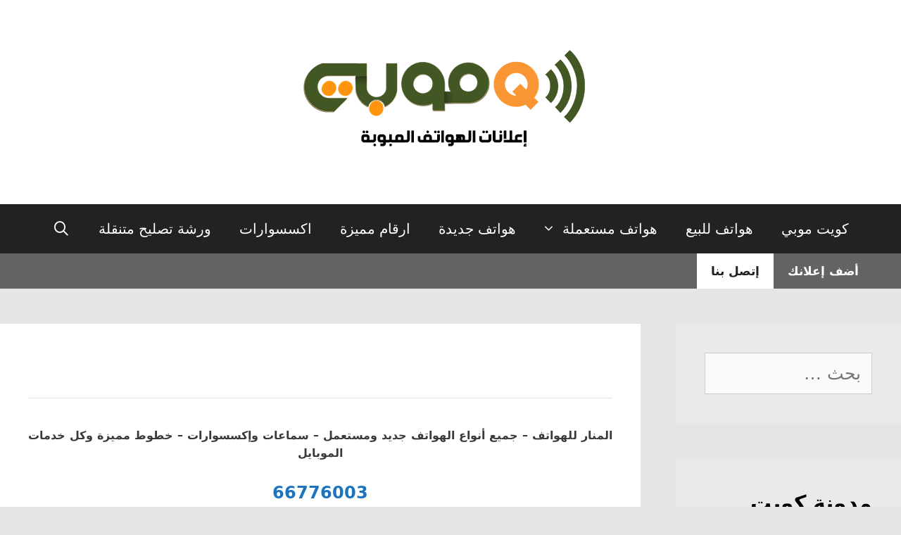

--- FILE ---
content_type: text/html; charset=UTF-8
request_url: https://q8mobi.com/ads/%D8%A5%D8%AA%D8%B5%D9%84-%D8%A8%D9%86%D8%A7/
body_size: 19690
content:
<!DOCTYPE html>
<html dir="rtl" lang="ar">
<head>
	<meta charset="UTF-8">
	<title>إتصل بنا &#8211; كويت موبي</title>
<meta name='robots' content='max-image-preview:large' />
	<style>img:is([sizes="auto" i], [sizes^="auto," i]) { contain-intrinsic-size: 3000px 1500px }</style>
	<meta name="viewport" content="width=device-width, initial-scale=1"><link rel='dns-prefetch' href='//stats.wp.com' />
<link rel='dns-prefetch' href='//jetpack.wordpress.com' />
<link rel='dns-prefetch' href='//s0.wp.com' />
<link rel='dns-prefetch' href='//public-api.wordpress.com' />
<link rel='dns-prefetch' href='//0.gravatar.com' />
<link rel='dns-prefetch' href='//1.gravatar.com' />
<link rel='dns-prefetch' href='//2.gravatar.com' />
<link rel='dns-prefetch' href='//www.googletagmanager.com' />
<link rel='preconnect' href='//i0.wp.com' />
<link rel='preconnect' href='//c0.wp.com' />
<link rel="alternate" type="application/rss+xml" title="كويت موبي &laquo; الخلاصة" href="https://q8mobi.com/ads/feed/" />
<link rel="alternate" type="application/rss+xml" title="كويت موبي &laquo; خلاصة التعليقات" href="https://q8mobi.com/ads/comments/feed/" />
<script>
window._wpemojiSettings = {"baseUrl":"https:\/\/s.w.org\/images\/core\/emoji\/16.0.1\/72x72\/","ext":".png","svgUrl":"https:\/\/s.w.org\/images\/core\/emoji\/16.0.1\/svg\/","svgExt":".svg","source":{"concatemoji":"https:\/\/q8mobi.com\/ads\/wp-includes\/js\/wp-emoji-release.min.js?ver=6.8.3"}};
/*! This file is auto-generated */
!function(s,n){var o,i,e;function c(e){try{var t={supportTests:e,timestamp:(new Date).valueOf()};sessionStorage.setItem(o,JSON.stringify(t))}catch(e){}}function p(e,t,n){e.clearRect(0,0,e.canvas.width,e.canvas.height),e.fillText(t,0,0);var t=new Uint32Array(e.getImageData(0,0,e.canvas.width,e.canvas.height).data),a=(e.clearRect(0,0,e.canvas.width,e.canvas.height),e.fillText(n,0,0),new Uint32Array(e.getImageData(0,0,e.canvas.width,e.canvas.height).data));return t.every(function(e,t){return e===a[t]})}function u(e,t){e.clearRect(0,0,e.canvas.width,e.canvas.height),e.fillText(t,0,0);for(var n=e.getImageData(16,16,1,1),a=0;a<n.data.length;a++)if(0!==n.data[a])return!1;return!0}function f(e,t,n,a){switch(t){case"flag":return n(e,"\ud83c\udff3\ufe0f\u200d\u26a7\ufe0f","\ud83c\udff3\ufe0f\u200b\u26a7\ufe0f")?!1:!n(e,"\ud83c\udde8\ud83c\uddf6","\ud83c\udde8\u200b\ud83c\uddf6")&&!n(e,"\ud83c\udff4\udb40\udc67\udb40\udc62\udb40\udc65\udb40\udc6e\udb40\udc67\udb40\udc7f","\ud83c\udff4\u200b\udb40\udc67\u200b\udb40\udc62\u200b\udb40\udc65\u200b\udb40\udc6e\u200b\udb40\udc67\u200b\udb40\udc7f");case"emoji":return!a(e,"\ud83e\udedf")}return!1}function g(e,t,n,a){var r="undefined"!=typeof WorkerGlobalScope&&self instanceof WorkerGlobalScope?new OffscreenCanvas(300,150):s.createElement("canvas"),o=r.getContext("2d",{willReadFrequently:!0}),i=(o.textBaseline="top",o.font="600 32px Arial",{});return e.forEach(function(e){i[e]=t(o,e,n,a)}),i}function t(e){var t=s.createElement("script");t.src=e,t.defer=!0,s.head.appendChild(t)}"undefined"!=typeof Promise&&(o="wpEmojiSettingsSupports",i=["flag","emoji"],n.supports={everything:!0,everythingExceptFlag:!0},e=new Promise(function(e){s.addEventListener("DOMContentLoaded",e,{once:!0})}),new Promise(function(t){var n=function(){try{var e=JSON.parse(sessionStorage.getItem(o));if("object"==typeof e&&"number"==typeof e.timestamp&&(new Date).valueOf()<e.timestamp+604800&&"object"==typeof e.supportTests)return e.supportTests}catch(e){}return null}();if(!n){if("undefined"!=typeof Worker&&"undefined"!=typeof OffscreenCanvas&&"undefined"!=typeof URL&&URL.createObjectURL&&"undefined"!=typeof Blob)try{var e="postMessage("+g.toString()+"("+[JSON.stringify(i),f.toString(),p.toString(),u.toString()].join(",")+"));",a=new Blob([e],{type:"text/javascript"}),r=new Worker(URL.createObjectURL(a),{name:"wpTestEmojiSupports"});return void(r.onmessage=function(e){c(n=e.data),r.terminate(),t(n)})}catch(e){}c(n=g(i,f,p,u))}t(n)}).then(function(e){for(var t in e)n.supports[t]=e[t],n.supports.everything=n.supports.everything&&n.supports[t],"flag"!==t&&(n.supports.everythingExceptFlag=n.supports.everythingExceptFlag&&n.supports[t]);n.supports.everythingExceptFlag=n.supports.everythingExceptFlag&&!n.supports.flag,n.DOMReady=!1,n.readyCallback=function(){n.DOMReady=!0}}).then(function(){return e}).then(function(){var e;n.supports.everything||(n.readyCallback(),(e=n.source||{}).concatemoji?t(e.concatemoji):e.wpemoji&&e.twemoji&&(t(e.twemoji),t(e.wpemoji)))}))}((window,document),window._wpemojiSettings);
</script>
<!-- q8mobi.com is managing ads with Advanced Ads 2.0.14 – https://wpadvancedads.com/ --><script id="q8mob-ready">
			window.advanced_ads_ready=function(e,a){a=a||"complete";var d=function(e){return"interactive"===a?"loading"!==e:"complete"===e};d(document.readyState)?e():document.addEventListener("readystatechange",(function(a){d(a.target.readyState)&&e()}),{once:"interactive"===a})},window.advanced_ads_ready_queue=window.advanced_ads_ready_queue||[];		</script>
		
<style id='wp-emoji-styles-inline-css'>

	img.wp-smiley, img.emoji {
		display: inline !important;
		border: none !important;
		box-shadow: none !important;
		height: 1em !important;
		width: 1em !important;
		margin: 0 0.07em !important;
		vertical-align: -0.1em !important;
		background: none !important;
		padding: 0 !important;
	}
</style>
<link rel='stylesheet' id='wp-block-library-rtl-css' href='https://c0.wp.com/c/6.8.3/wp-includes/css/dist/block-library/style-rtl.min.css' media='all' />
<style id='classic-theme-styles-inline-css'>
/*! This file is auto-generated */
.wp-block-button__link{color:#fff;background-color:#32373c;border-radius:9999px;box-shadow:none;text-decoration:none;padding:calc(.667em + 2px) calc(1.333em + 2px);font-size:1.125em}.wp-block-file__button{background:#32373c;color:#fff;text-decoration:none}
</style>
<link rel='stylesheet' id='mediaelement-css' href='https://c0.wp.com/c/6.8.3/wp-includes/js/mediaelement/mediaelementplayer-legacy.min.css' media='all' />
<link rel='stylesheet' id='wp-mediaelement-css' href='https://c0.wp.com/c/6.8.3/wp-includes/js/mediaelement/wp-mediaelement.min.css' media='all' />
<style id='jetpack-sharing-buttons-style-inline-css'>
.jetpack-sharing-buttons__services-list{display:flex;flex-direction:row;flex-wrap:wrap;gap:0;list-style-type:none;margin:5px;padding:0}.jetpack-sharing-buttons__services-list.has-small-icon-size{font-size:12px}.jetpack-sharing-buttons__services-list.has-normal-icon-size{font-size:16px}.jetpack-sharing-buttons__services-list.has-large-icon-size{font-size:24px}.jetpack-sharing-buttons__services-list.has-huge-icon-size{font-size:36px}@media print{.jetpack-sharing-buttons__services-list{display:none!important}}.editor-styles-wrapper .wp-block-jetpack-sharing-buttons{gap:0;padding-inline-start:0}ul.jetpack-sharing-buttons__services-list.has-background{padding:1.25em 2.375em}
</style>
<style id='global-styles-inline-css'>
:root{--wp--preset--aspect-ratio--square: 1;--wp--preset--aspect-ratio--4-3: 4/3;--wp--preset--aspect-ratio--3-4: 3/4;--wp--preset--aspect-ratio--3-2: 3/2;--wp--preset--aspect-ratio--2-3: 2/3;--wp--preset--aspect-ratio--16-9: 16/9;--wp--preset--aspect-ratio--9-16: 9/16;--wp--preset--color--black: #000000;--wp--preset--color--cyan-bluish-gray: #abb8c3;--wp--preset--color--white: #ffffff;--wp--preset--color--pale-pink: #f78da7;--wp--preset--color--vivid-red: #cf2e2e;--wp--preset--color--luminous-vivid-orange: #ff6900;--wp--preset--color--luminous-vivid-amber: #fcb900;--wp--preset--color--light-green-cyan: #7bdcb5;--wp--preset--color--vivid-green-cyan: #00d084;--wp--preset--color--pale-cyan-blue: #8ed1fc;--wp--preset--color--vivid-cyan-blue: #0693e3;--wp--preset--color--vivid-purple: #9b51e0;--wp--preset--color--contrast: var(--contrast);--wp--preset--color--contrast-2: var(--contrast-2);--wp--preset--color--contrast-3: var(--contrast-3);--wp--preset--color--base: var(--base);--wp--preset--color--base-2: var(--base-2);--wp--preset--color--base-3: var(--base-3);--wp--preset--color--accent: var(--accent);--wp--preset--gradient--vivid-cyan-blue-to-vivid-purple: linear-gradient(135deg,rgba(6,147,227,1) 0%,rgb(155,81,224) 100%);--wp--preset--gradient--light-green-cyan-to-vivid-green-cyan: linear-gradient(135deg,rgb(122,220,180) 0%,rgb(0,208,130) 100%);--wp--preset--gradient--luminous-vivid-amber-to-luminous-vivid-orange: linear-gradient(135deg,rgba(252,185,0,1) 0%,rgba(255,105,0,1) 100%);--wp--preset--gradient--luminous-vivid-orange-to-vivid-red: linear-gradient(135deg,rgba(255,105,0,1) 0%,rgb(207,46,46) 100%);--wp--preset--gradient--very-light-gray-to-cyan-bluish-gray: linear-gradient(135deg,rgb(238,238,238) 0%,rgb(169,184,195) 100%);--wp--preset--gradient--cool-to-warm-spectrum: linear-gradient(135deg,rgb(74,234,220) 0%,rgb(151,120,209) 20%,rgb(207,42,186) 40%,rgb(238,44,130) 60%,rgb(251,105,98) 80%,rgb(254,248,76) 100%);--wp--preset--gradient--blush-light-purple: linear-gradient(135deg,rgb(255,206,236) 0%,rgb(152,150,240) 100%);--wp--preset--gradient--blush-bordeaux: linear-gradient(135deg,rgb(254,205,165) 0%,rgb(254,45,45) 50%,rgb(107,0,62) 100%);--wp--preset--gradient--luminous-dusk: linear-gradient(135deg,rgb(255,203,112) 0%,rgb(199,81,192) 50%,rgb(65,88,208) 100%);--wp--preset--gradient--pale-ocean: linear-gradient(135deg,rgb(255,245,203) 0%,rgb(182,227,212) 50%,rgb(51,167,181) 100%);--wp--preset--gradient--electric-grass: linear-gradient(135deg,rgb(202,248,128) 0%,rgb(113,206,126) 100%);--wp--preset--gradient--midnight: linear-gradient(135deg,rgb(2,3,129) 0%,rgb(40,116,252) 100%);--wp--preset--font-size--small: 13px;--wp--preset--font-size--medium: 20px;--wp--preset--font-size--large: 36px;--wp--preset--font-size--x-large: 42px;--wp--preset--spacing--20: 0.44rem;--wp--preset--spacing--30: 0.67rem;--wp--preset--spacing--40: 1rem;--wp--preset--spacing--50: 1.5rem;--wp--preset--spacing--60: 2.25rem;--wp--preset--spacing--70: 3.38rem;--wp--preset--spacing--80: 5.06rem;--wp--preset--shadow--natural: 6px 6px 9px rgba(0, 0, 0, 0.2);--wp--preset--shadow--deep: 12px 12px 50px rgba(0, 0, 0, 0.4);--wp--preset--shadow--sharp: 6px 6px 0px rgba(0, 0, 0, 0.2);--wp--preset--shadow--outlined: 6px 6px 0px -3px rgba(255, 255, 255, 1), 6px 6px rgba(0, 0, 0, 1);--wp--preset--shadow--crisp: 6px 6px 0px rgba(0, 0, 0, 1);}:where(.is-layout-flex){gap: 0.5em;}:where(.is-layout-grid){gap: 0.5em;}body .is-layout-flex{display: flex;}.is-layout-flex{flex-wrap: wrap;align-items: center;}.is-layout-flex > :is(*, div){margin: 0;}body .is-layout-grid{display: grid;}.is-layout-grid > :is(*, div){margin: 0;}:where(.wp-block-columns.is-layout-flex){gap: 2em;}:where(.wp-block-columns.is-layout-grid){gap: 2em;}:where(.wp-block-post-template.is-layout-flex){gap: 1.25em;}:where(.wp-block-post-template.is-layout-grid){gap: 1.25em;}.has-black-color{color: var(--wp--preset--color--black) !important;}.has-cyan-bluish-gray-color{color: var(--wp--preset--color--cyan-bluish-gray) !important;}.has-white-color{color: var(--wp--preset--color--white) !important;}.has-pale-pink-color{color: var(--wp--preset--color--pale-pink) !important;}.has-vivid-red-color{color: var(--wp--preset--color--vivid-red) !important;}.has-luminous-vivid-orange-color{color: var(--wp--preset--color--luminous-vivid-orange) !important;}.has-luminous-vivid-amber-color{color: var(--wp--preset--color--luminous-vivid-amber) !important;}.has-light-green-cyan-color{color: var(--wp--preset--color--light-green-cyan) !important;}.has-vivid-green-cyan-color{color: var(--wp--preset--color--vivid-green-cyan) !important;}.has-pale-cyan-blue-color{color: var(--wp--preset--color--pale-cyan-blue) !important;}.has-vivid-cyan-blue-color{color: var(--wp--preset--color--vivid-cyan-blue) !important;}.has-vivid-purple-color{color: var(--wp--preset--color--vivid-purple) !important;}.has-black-background-color{background-color: var(--wp--preset--color--black) !important;}.has-cyan-bluish-gray-background-color{background-color: var(--wp--preset--color--cyan-bluish-gray) !important;}.has-white-background-color{background-color: var(--wp--preset--color--white) !important;}.has-pale-pink-background-color{background-color: var(--wp--preset--color--pale-pink) !important;}.has-vivid-red-background-color{background-color: var(--wp--preset--color--vivid-red) !important;}.has-luminous-vivid-orange-background-color{background-color: var(--wp--preset--color--luminous-vivid-orange) !important;}.has-luminous-vivid-amber-background-color{background-color: var(--wp--preset--color--luminous-vivid-amber) !important;}.has-light-green-cyan-background-color{background-color: var(--wp--preset--color--light-green-cyan) !important;}.has-vivid-green-cyan-background-color{background-color: var(--wp--preset--color--vivid-green-cyan) !important;}.has-pale-cyan-blue-background-color{background-color: var(--wp--preset--color--pale-cyan-blue) !important;}.has-vivid-cyan-blue-background-color{background-color: var(--wp--preset--color--vivid-cyan-blue) !important;}.has-vivid-purple-background-color{background-color: var(--wp--preset--color--vivid-purple) !important;}.has-black-border-color{border-color: var(--wp--preset--color--black) !important;}.has-cyan-bluish-gray-border-color{border-color: var(--wp--preset--color--cyan-bluish-gray) !important;}.has-white-border-color{border-color: var(--wp--preset--color--white) !important;}.has-pale-pink-border-color{border-color: var(--wp--preset--color--pale-pink) !important;}.has-vivid-red-border-color{border-color: var(--wp--preset--color--vivid-red) !important;}.has-luminous-vivid-orange-border-color{border-color: var(--wp--preset--color--luminous-vivid-orange) !important;}.has-luminous-vivid-amber-border-color{border-color: var(--wp--preset--color--luminous-vivid-amber) !important;}.has-light-green-cyan-border-color{border-color: var(--wp--preset--color--light-green-cyan) !important;}.has-vivid-green-cyan-border-color{border-color: var(--wp--preset--color--vivid-green-cyan) !important;}.has-pale-cyan-blue-border-color{border-color: var(--wp--preset--color--pale-cyan-blue) !important;}.has-vivid-cyan-blue-border-color{border-color: var(--wp--preset--color--vivid-cyan-blue) !important;}.has-vivid-purple-border-color{border-color: var(--wp--preset--color--vivid-purple) !important;}.has-vivid-cyan-blue-to-vivid-purple-gradient-background{background: var(--wp--preset--gradient--vivid-cyan-blue-to-vivid-purple) !important;}.has-light-green-cyan-to-vivid-green-cyan-gradient-background{background: var(--wp--preset--gradient--light-green-cyan-to-vivid-green-cyan) !important;}.has-luminous-vivid-amber-to-luminous-vivid-orange-gradient-background{background: var(--wp--preset--gradient--luminous-vivid-amber-to-luminous-vivid-orange) !important;}.has-luminous-vivid-orange-to-vivid-red-gradient-background{background: var(--wp--preset--gradient--luminous-vivid-orange-to-vivid-red) !important;}.has-very-light-gray-to-cyan-bluish-gray-gradient-background{background: var(--wp--preset--gradient--very-light-gray-to-cyan-bluish-gray) !important;}.has-cool-to-warm-spectrum-gradient-background{background: var(--wp--preset--gradient--cool-to-warm-spectrum) !important;}.has-blush-light-purple-gradient-background{background: var(--wp--preset--gradient--blush-light-purple) !important;}.has-blush-bordeaux-gradient-background{background: var(--wp--preset--gradient--blush-bordeaux) !important;}.has-luminous-dusk-gradient-background{background: var(--wp--preset--gradient--luminous-dusk) !important;}.has-pale-ocean-gradient-background{background: var(--wp--preset--gradient--pale-ocean) !important;}.has-electric-grass-gradient-background{background: var(--wp--preset--gradient--electric-grass) !important;}.has-midnight-gradient-background{background: var(--wp--preset--gradient--midnight) !important;}.has-small-font-size{font-size: var(--wp--preset--font-size--small) !important;}.has-medium-font-size{font-size: var(--wp--preset--font-size--medium) !important;}.has-large-font-size{font-size: var(--wp--preset--font-size--large) !important;}.has-x-large-font-size{font-size: var(--wp--preset--font-size--x-large) !important;}
:where(.wp-block-post-template.is-layout-flex){gap: 1.25em;}:where(.wp-block-post-template.is-layout-grid){gap: 1.25em;}
:where(.wp-block-columns.is-layout-flex){gap: 2em;}:where(.wp-block-columns.is-layout-grid){gap: 2em;}
:root :where(.wp-block-pullquote){font-size: 1.5em;line-height: 1.6;}
</style>
<link rel='stylesheet' id='contact-form-7-css' href='https://q8mobi.com/ads/wp-content/plugins/contact-form-7/includes/css/styles.css?ver=6.1.3' media='all' />
<link rel='stylesheet' id='contact-form-7-rtl-css' href='https://q8mobi.com/ads/wp-content/plugins/contact-form-7/includes/css/styles-rtl.css?ver=6.1.3' media='all' />
<link rel='stylesheet' id='generate-style-grid-css' href='https://q8mobi.com/ads/wp-content/themes/generatepress/assets/css/unsemantic-grid.min.css?ver=3.6.0' media='all' />
<link rel='stylesheet' id='generate-style-css' href='https://q8mobi.com/ads/wp-content/themes/generatepress/assets/css/style.min.css?ver=3.6.0' media='all' />
<style id='generate-style-inline-css'>
@media (max-width:768px){}
body{background-color:#e5e5e5;color:#3a3a3a;}a{color:#1e73be;}a:hover, a:focus, a:active{color:#000000;}body .grid-container{max-width:1200px;}.wp-block-group__inner-container{max-width:1200px;margin-left:auto;margin-right:auto;}.generate-back-to-top{font-size:20px;border-radius:3px;position:fixed;bottom:30px;right:30px;line-height:40px;width:40px;text-align:center;z-index:10;transition:opacity 300ms ease-in-out;opacity:0.1;transform:translateY(1000px);}.generate-back-to-top__show{opacity:1;transform:translateY(0);}.navigation-search{position:absolute;left:-99999px;pointer-events:none;visibility:hidden;z-index:20;width:100%;top:0;transition:opacity 100ms ease-in-out;opacity:0;}.navigation-search.nav-search-active{left:0;right:0;pointer-events:auto;visibility:visible;opacity:1;}.navigation-search input[type="search"]{outline:0;border:0;vertical-align:bottom;line-height:1;opacity:0.9;width:100%;z-index:20;border-radius:0;-webkit-appearance:none;height:60px;}.navigation-search input::-ms-clear{display:none;width:0;height:0;}.navigation-search input::-ms-reveal{display:none;width:0;height:0;}.navigation-search input::-webkit-search-decoration, .navigation-search input::-webkit-search-cancel-button, .navigation-search input::-webkit-search-results-button, .navigation-search input::-webkit-search-results-decoration{display:none;}.main-navigation li.search-item{z-index:21;}li.search-item.active{transition:opacity 100ms ease-in-out;}.nav-left-sidebar .main-navigation li.search-item.active,.nav-right-sidebar .main-navigation li.search-item.active{width:auto;display:inline-block;float:right;}.gen-sidebar-nav .navigation-search{top:auto;bottom:0;}:root{--contrast:#222222;--contrast-2:#575760;--contrast-3:#b2b2be;--base:#f0f0f0;--base-2:#f7f8f9;--base-3:#ffffff;--accent:#1e73be;}:root .has-contrast-color{color:var(--contrast);}:root .has-contrast-background-color{background-color:var(--contrast);}:root .has-contrast-2-color{color:var(--contrast-2);}:root .has-contrast-2-background-color{background-color:var(--contrast-2);}:root .has-contrast-3-color{color:var(--contrast-3);}:root .has-contrast-3-background-color{background-color:var(--contrast-3);}:root .has-base-color{color:var(--base);}:root .has-base-background-color{background-color:var(--base);}:root .has-base-2-color{color:var(--base-2);}:root .has-base-2-background-color{background-color:var(--base-2);}:root .has-base-3-color{color:var(--base-3);}:root .has-base-3-background-color{background-color:var(--base-3);}:root .has-accent-color{color:var(--accent);}:root .has-accent-background-color{background-color:var(--accent);}body, button, input, select, textarea{font-family:-apple-system, system-ui, BlinkMacSystemFont, "Segoe UI", Helvetica, Arial, sans-serif, "Apple Color Emoji", "Segoe UI Emoji", "Segoe UI Symbol";}body{line-height:1.5;}.entry-content > [class*="wp-block-"]:not(:last-child):not(.wp-block-heading){margin-bottom:1.5em;}.main-title{font-size:45px;}.main-navigation a, .menu-toggle{font-size:20px;}.main-navigation .main-nav ul ul li a{font-size:17px;}.widget-title{font-weight:bold;font-size:30px;margin-bottom:50px;}.sidebar .widget, .footer-widgets .widget{font-size:25px;}h1{font-weight:400;font-size:40px;}h2{font-weight:500;font-size:30px;line-height:2em;margin-bottom:22px;}h3{font-weight:600;font-size:25px;line-height:2em;}h4{font-size:inherit;}h5{font-size:inherit;}@media (max-width:768px){.main-title{font-size:30px;}h1{font-size:30px;}h2{font-size:25px;}}.top-bar{background-color:#636363;color:#ffffff;}.top-bar a{color:#ffffff;}.top-bar a:hover{color:#303030;}.site-header{background-color:#ffffff;color:#3a3a3a;}.site-header a{color:#3a3a3a;}.main-title a,.main-title a:hover{color:#222222;}.site-description{color:#757575;}.main-navigation,.main-navigation ul ul{background-color:#222222;}.main-navigation .main-nav ul li a, .main-navigation .menu-toggle, .main-navigation .menu-bar-items{color:#ffffff;}.main-navigation .main-nav ul li:not([class*="current-menu-"]):hover > a, .main-navigation .main-nav ul li:not([class*="current-menu-"]):focus > a, .main-navigation .main-nav ul li.sfHover:not([class*="current-menu-"]) > a, .main-navigation .menu-bar-item:hover > a, .main-navigation .menu-bar-item.sfHover > a{color:#ffffff;background-color:#3f3f3f;}button.menu-toggle:hover,button.menu-toggle:focus,.main-navigation .mobile-bar-items a,.main-navigation .mobile-bar-items a:hover,.main-navigation .mobile-bar-items a:focus{color:#ffffff;}.main-navigation .main-nav ul li[class*="current-menu-"] > a{color:#ffffff;background-color:#3f3f3f;}.navigation-search input[type="search"],.navigation-search input[type="search"]:active, .navigation-search input[type="search"]:focus, .main-navigation .main-nav ul li.search-item.active > a, .main-navigation .menu-bar-items .search-item.active > a{color:#ffffff;background-color:#3f3f3f;}.main-navigation ul ul{background-color:#3f3f3f;}.main-navigation .main-nav ul ul li a{color:#ffffff;}.main-navigation .main-nav ul ul li:not([class*="current-menu-"]):hover > a,.main-navigation .main-nav ul ul li:not([class*="current-menu-"]):focus > a, .main-navigation .main-nav ul ul li.sfHover:not([class*="current-menu-"]) > a{color:#ffffff;background-color:#4f4f4f;}.main-navigation .main-nav ul ul li[class*="current-menu-"] > a{color:#ffffff;background-color:#4f4f4f;}.separate-containers .inside-article, .separate-containers .comments-area, .separate-containers .page-header, .one-container .container, .separate-containers .paging-navigation, .inside-page-header{background-color:#ffffff;}.entry-meta{color:#595959;}.entry-meta a{color:#595959;}.entry-meta a:hover{color:#1e73be;}.sidebar .widget{background-color:#eaeaea;}.sidebar .widget .widget-title{color:#000000;}.footer-widgets{background-color:#ffffff;}.footer-widgets .widget-title{color:#000000;}.site-info{color:#ffffff;background-color:#222222;}.site-info a{color:#ffffff;}.site-info a:hover{color:#606060;}.footer-bar .widget_nav_menu .current-menu-item a{color:#606060;}input[type="text"],input[type="email"],input[type="url"],input[type="password"],input[type="search"],input[type="tel"],input[type="number"],textarea,select{color:#666666;background-color:#fafafa;border-color:#cccccc;}input[type="text"]:focus,input[type="email"]:focus,input[type="url"]:focus,input[type="password"]:focus,input[type="search"]:focus,input[type="tel"]:focus,input[type="number"]:focus,textarea:focus,select:focus{color:#666666;background-color:#ffffff;border-color:#bfbfbf;}button,html input[type="button"],input[type="reset"],input[type="submit"],a.button,a.wp-block-button__link:not(.has-background){color:#ffffff;background-color:#666666;}button:hover,html input[type="button"]:hover,input[type="reset"]:hover,input[type="submit"]:hover,a.button:hover,button:focus,html input[type="button"]:focus,input[type="reset"]:focus,input[type="submit"]:focus,a.button:focus,a.wp-block-button__link:not(.has-background):active,a.wp-block-button__link:not(.has-background):focus,a.wp-block-button__link:not(.has-background):hover{color:#ffffff;background-color:#3f3f3f;}a.generate-back-to-top{background-color:rgba( 0,0,0,0.4 );color:#ffffff;}a.generate-back-to-top:hover,a.generate-back-to-top:focus{background-color:rgba( 0,0,0,0.6 );color:#ffffff;}:root{--gp-search-modal-bg-color:var(--base-3);--gp-search-modal-text-color:var(--contrast);--gp-search-modal-overlay-bg-color:rgba(0,0,0,0.2);}@media (max-width: 768px){.main-navigation .menu-bar-item:hover > a, .main-navigation .menu-bar-item.sfHover > a{background:none;color:#ffffff;}}.inside-top-bar{padding:10px;}.inside-header{padding:40px 40px 50px 40px;}.site-main .wp-block-group__inner-container{padding:40px;}.entry-content .alignwide, body:not(.no-sidebar) .entry-content .alignfull{margin-left:-40px;width:calc(100% + 80px);max-width:calc(100% + 80px);}.container.grid-container{max-width:1280px;}.separate-containers .widget, .separate-containers .site-main > *, .separate-containers .page-header, .widget-area .main-navigation{margin-bottom:50px;}.separate-containers .site-main{margin:50px;}.both-right.separate-containers .inside-left-sidebar{margin-right:25px;}.both-right.separate-containers .inside-right-sidebar{margin-left:25px;}.both-left.separate-containers .inside-left-sidebar{margin-right:25px;}.both-left.separate-containers .inside-right-sidebar{margin-left:25px;}.separate-containers .page-header-image, .separate-containers .page-header-contained, .separate-containers .page-header-image-single, .separate-containers .page-header-content-single{margin-top:50px;}.separate-containers .inside-right-sidebar, .separate-containers .inside-left-sidebar{margin-top:50px;margin-bottom:50px;}.main-navigation .main-nav ul li a,.menu-toggle,.main-navigation .mobile-bar-items a{line-height:70px;}.navigation-search input[type="search"]{height:70px;}.rtl .menu-item-has-children .dropdown-menu-toggle{padding-left:20px;}.rtl .main-navigation .main-nav ul li.menu-item-has-children > a{padding-right:20px;}.widget-area .widget{padding:41px;}.site-info{padding:20px;}@media (max-width:768px){.separate-containers .inside-article, .separate-containers .comments-area, .separate-containers .page-header, .separate-containers .paging-navigation, .one-container .site-content, .inside-page-header{padding:30px;}.site-main .wp-block-group__inner-container{padding:30px;}.site-info{padding-right:10px;padding-left:10px;}.entry-content .alignwide, body:not(.no-sidebar) .entry-content .alignfull{margin-left:-30px;width:calc(100% + 60px);max-width:calc(100% + 60px);}}/* End cached CSS */@media (max-width: 768px){.main-navigation .menu-toggle,.main-navigation .mobile-bar-items,.sidebar-nav-mobile:not(#sticky-placeholder){display:block;}.main-navigation ul,.gen-sidebar-nav{display:none;}[class*="nav-float-"] .site-header .inside-header > *{float:none;clear:both;}}
.dynamic-author-image-rounded{border-radius:100%;}.dynamic-featured-image, .dynamic-author-image{vertical-align:middle;}.one-container.blog .dynamic-content-template:not(:last-child), .one-container.archive .dynamic-content-template:not(:last-child){padding-bottom:0px;}.dynamic-entry-excerpt > p:last-child{margin-bottom:0px;}
.main-navigation .main-nav ul li a,.menu-toggle,.main-navigation .mobile-bar-items a{transition: line-height 300ms ease}.main-navigation.toggled .main-nav > ul{background-color: #222222}
.post-image:not(:first-child), .page-content:not(:first-child), .entry-content:not(:first-child), .entry-summary:not(:first-child), footer.entry-meta{margin-top:5.5em;}.post-image-above-header .inside-article div.featured-image, .post-image-above-header .inside-article div.post-image{margin-bottom:5.5em;}
</style>
<link rel='stylesheet' id='generate-mobile-style-css' href='https://q8mobi.com/ads/wp-content/themes/generatepress/assets/css/mobile.min.css?ver=3.6.0' media='all' />
<link rel='stylesheet' id='generate-font-icons-css' href='https://q8mobi.com/ads/wp-content/themes/generatepress/assets/css/components/font-icons.min.css?ver=3.6.0' media='all' />
<link rel='stylesheet' id='generate-rtl-css' href='https://q8mobi.com/ads/wp-content/themes/generatepress/assets/css/style-rtl.min.css?ver=3.6.0' media='all' />
<link rel='stylesheet' id='slb_core-css' href='https://q8mobi.com/ads/wp-content/plugins/simple-lightbox/client/css/app.css?ver=2.9.4' media='all' />
<link rel='stylesheet' id='generate-blog-columns-css' href='https://q8mobi.com/ads/wp-content/plugins/gp-premium/blog/functions/css/columns.min.css?ver=2.5.3' media='all' />
<link rel='stylesheet' id='generate-secondary-nav-css' href='https://q8mobi.com/ads/wp-content/plugins/gp-premium/secondary-nav/functions/css/style.min.css?ver=2.5.3' media='all' />
<style id='generate-secondary-nav-inline-css'>
.secondary-navigation{background-color:#636363;}.secondary-navigation .main-nav ul li a,.secondary-navigation .menu-toggle,.secondary-menu-bar-items .menu-bar-item > a{color:#ffffff;font-weight:bold;font-size:17px;line-height:50px;}.secondary-navigation .secondary-menu-bar-items{color:#ffffff;font-size:17px;}button.secondary-menu-toggle:hover,button.secondary-menu-toggle:focus{color:#ffffff;}.widget-area .secondary-navigation{margin-bottom:50px;}.secondary-navigation ul ul{background-color:#303030;top:auto;}.secondary-navigation .main-nav ul ul li a{color:#ffffff;font-size:16px;}.secondary-navigation .main-nav ul li:not([class*="current-menu-"]):hover > a, .secondary-navigation .main-nav ul li:not([class*="current-menu-"]):focus > a, .secondary-navigation .main-nav ul li.sfHover:not([class*="current-menu-"]) > a, .secondary-menu-bar-items .menu-bar-item:hover > a{color:#ffffff;background-color:#303030;}.secondary-navigation .main-nav ul ul li:not([class*="current-menu-"]):hover > a,.secondary-navigation .main-nav ul ul li:not([class*="current-menu-"]):focus > a,.secondary-navigation .main-nav ul ul li.sfHover:not([class*="current-menu-"]) > a{color:#ffffff;background-color:#474747;}.secondary-navigation .main-nav ul li[class*="current-menu-"] > a{color:#222222;background-color:#ffffff;}.secondary-navigation .main-nav ul ul li[class*="current-menu-"] > a{color:#ffffff;background-color:#474747;}.secondary-navigation .main-nav ul li.menu-item-has-children > a{padding-right:20px;}@media (max-width: 768px) {.secondary-menu-bar-items .menu-bar-item:hover > a{background: none;color: #ffffff;}}
</style>
<link rel='stylesheet' id='generate-secondary-nav-mobile-css' href='https://q8mobi.com/ads/wp-content/plugins/gp-premium/secondary-nav/functions/css/style-mobile.min.css?ver=2.5.3' media='all' />
<link rel='stylesheet' id='generate-sticky-css' href='https://q8mobi.com/ads/wp-content/plugins/gp-premium/menu-plus/functions/css/sticky.min.css?ver=2.5.3' media='all' />
<link rel='stylesheet' id='sharedaddy-css' href='https://c0.wp.com/p/jetpack/15.2/modules/sharedaddy/sharing.css' media='all' />
<link rel='stylesheet' id='social-logos-css' href='https://c0.wp.com/p/jetpack/15.2/_inc/social-logos/social-logos.min.css' media='all' />
<script src="https://c0.wp.com/c/6.8.3/wp-includes/js/jquery/jquery.min.js" id="jquery-core-js"></script>
<link rel="https://api.w.org/" href="https://q8mobi.com/ads/wp-json/" /><link rel="alternate" title="JSON" type="application/json" href="https://q8mobi.com/ads/wp-json/wp/v2/pages/3888" /><link rel="EditURI" type="application/rsd+xml" title="RSD" href="https://q8mobi.com/ads/xmlrpc.php?rsd" />
<meta name="generator" content="WordPress 6.8.3" />
<link rel="canonical" href="https://q8mobi.com/ads/%d8%a5%d8%aa%d8%b5%d9%84-%d8%a8%d9%86%d8%a7/" />
<link rel='shortlink' href='https://q8mobi.com/ads/?p=3888' />
<link rel="alternate" title="oEmbed (JSON)" type="application/json+oembed" href="https://q8mobi.com/ads/wp-json/oembed/1.0/embed?url=https%3A%2F%2Fq8mobi.com%2Fads%2F%25d8%25a5%25d8%25aa%25d8%25b5%25d9%2584-%25d8%25a8%25d9%2586%25d8%25a7%2F" />
<link rel="alternate" title="oEmbed (XML)" type="text/xml+oembed" href="https://q8mobi.com/ads/wp-json/oembed/1.0/embed?url=https%3A%2F%2Fq8mobi.com%2Fads%2F%25d8%25a5%25d8%25aa%25d8%25b5%25d9%2584-%25d8%25a8%25d9%2586%25d8%25a7%2F&#038;format=xml" />
<meta name="generator" content="Site Kit by Google 1.166.0" />	<style>img#wpstats{display:none}</style>
		
<!-- Jetpack Open Graph Tags -->
<meta property="og:type" content="article" />
<meta property="og:title" content="إتصل بنا" />
<meta property="og:url" content="https://q8mobi.com/ads/%d8%a5%d8%aa%d8%b5%d9%84-%d8%a8%d9%86%d8%a7/" />
<meta property="og:description" content="&nbsp;  لمراسلتنا عبر الواتساب : 66214040    لمراسلتنا عبر البريد الإلكتروني :" />
<meta property="article:published_time" content="2021-03-19T17:21:20+00:00" />
<meta property="article:modified_time" content="2021-04-05T07:21:56+00:00" />
<meta property="og:site_name" content="كويت موبي" />
<meta property="og:image" content="https://i0.wp.com/q8mobi.com/ads/wp-content/uploads/2021/03/%D8%A7%D9%84%D9%85%D8%A8%D9%88%D8%A8%D8%A9.png?fit=500%2C200&#038;ssl=1" />
<meta property="og:image:width" content="500" />
<meta property="og:image:height" content="200" />
<meta property="og:image:alt" content="" />
<meta property="og:locale" content="ar_AR" />
<meta name="twitter:text:title" content="إتصل بنا" />
<meta name="twitter:image" content="https://i0.wp.com/q8mobi.com/ads/wp-content/uploads/2021/03/cropped-%D9%83%D9%8A%D9%88.jpg?fit=240%2C240&amp;ssl=1" />
<meta name="twitter:card" content="summary" />

<!-- End Jetpack Open Graph Tags -->
<link rel="icon" href="https://i0.wp.com/q8mobi.com/ads/wp-content/uploads/2021/03/cropped-%D9%83%D9%8A%D9%88.jpg?fit=32%2C32&#038;ssl=1" sizes="32x32" />
<link rel="icon" href="https://i0.wp.com/q8mobi.com/ads/wp-content/uploads/2021/03/cropped-%D9%83%D9%8A%D9%88.jpg?fit=192%2C192&#038;ssl=1" sizes="192x192" />
<link rel="apple-touch-icon" href="https://i0.wp.com/q8mobi.com/ads/wp-content/uploads/2021/03/cropped-%D9%83%D9%8A%D9%88.jpg?fit=180%2C180&#038;ssl=1" />
<meta name="msapplication-TileImage" content="https://i0.wp.com/q8mobi.com/ads/wp-content/uploads/2021/03/cropped-%D9%83%D9%8A%D9%88.jpg?fit=270%2C270&#038;ssl=1" />
</head>

<body data-rsssl=1 class="rtl wp-singular page-template-default page page-id-3888 wp-custom-logo wp-embed-responsive wp-theme-generatepress post-image-aligned-center secondary-nav-below-header secondary-nav-aligned-right sticky-menu-fade sticky-enabled both-sticky-menu right-sidebar nav-below-header separate-containers fluid-header active-footer-widgets-1 nav-search-enabled nav-aligned-center header-aligned-center dropdown-hover aa-prefix-q8mob-" itemtype="https://schema.org/WebPage" itemscope>
	<a class="screen-reader-text skip-link" href="#content" title="انتقل إلى المحتوى">انتقل إلى المحتوى</a>		<header class="site-header" id="masthead" aria-label="Site"  itemtype="https://schema.org/WPHeader" itemscope>
			<div class="inside-header grid-container grid-parent">
				<div class="site-logo">
					<a href="https://q8mobi.com/ads/" rel="home">
						<img  class="header-image is-logo-image" alt="كويت موبي" src="https://i0.wp.com/q8mobi.com/ads/wp-content/uploads/2021/03/%D8%A7%D9%84%D9%85%D8%A8%D9%88%D8%A8%D8%A9.png?fit=500%2C200&#038;ssl=1" />
					</a>
				</div>			</div>
		</header>
				<nav class="main-navigation sub-menu-left" id="site-navigation" aria-label="Primary"  itemtype="https://schema.org/SiteNavigationElement" itemscope>
			<div class="inside-navigation">
				<form method="get" class="search-form navigation-search" action="https://q8mobi.com/ads/">
					<input type="search" class="search-field" value="" name="s" title="البحث" />
				</form>		<div class="mobile-bar-items">
						<span class="search-item">
				<a aria-label="فتح شريط البحث" href="#">
									</a>
			</span>
		</div>
						<button class="menu-toggle" aria-controls="primary-menu" aria-expanded="false">
					<span class="mobile-menu">القائمة الرئيسية</span>				</button>
				<div id="primary-menu" class="main-nav"><ul id="menu-%d8%a7%d9%84%d9%82%d8%a7%d8%a6%d9%85%d8%a9-%d8%a7%d9%84%d8%b1%d8%a6%d9%8a%d8%b3%d9%8a%d8%a9" class=" menu sf-menu"><li id="menu-item-13393" class="menu-item menu-item-type-custom menu-item-object-custom menu-item-home menu-item-13393"><a href="https://q8mobi.com/ads/">كويت موبي</a></li>
<li id="menu-item-13391" class="menu-item menu-item-type-taxonomy menu-item-object-category menu-item-13391"><a href="https://q8mobi.com/ads/category/%d9%87%d9%88%d8%a7%d8%aa%d9%81-%d9%84%d9%84%d8%a8%d9%8a%d8%b9/">هواتف للبيع</a></li>
<li id="menu-item-13392" class="menu-item menu-item-type-taxonomy menu-item-object-category menu-item-has-children menu-item-13392"><a href="https://q8mobi.com/ads/category/%d9%87%d9%88%d8%a7%d8%aa%d9%81-%d9%85%d8%b3%d8%aa%d8%b9%d9%85%d9%84%d8%a9/">هواتف مستعملة<span role="presentation" class="dropdown-menu-toggle"></span></a>
<ul class="sub-menu">
	<li id="menu-item-13385" class="menu-item menu-item-type-taxonomy menu-item-object-category menu-item-13385"><a href="https://q8mobi.com/ads/category/%d8%a7%d9%8a%d9%81%d9%88%d9%86-%d9%85%d8%b3%d8%aa%d8%b9%d9%85%d9%84/">آيفون مستعمل</a></li>
	<li id="menu-item-13387" class="menu-item menu-item-type-taxonomy menu-item-object-category menu-item-13387"><a href="https://q8mobi.com/ads/category/%d8%ac%d8%a7%d9%84%d9%83%d8%b3%d9%8a-%d9%85%d8%b3%d8%aa%d8%b9%d9%85%d9%84/">جالكسي مستعمل</a></li>
	<li id="menu-item-13389" class="menu-item menu-item-type-taxonomy menu-item-object-category menu-item-13389"><a href="https://q8mobi.com/ads/category/%d9%87%d9%88%d8%a7%d9%88%d9%8a-%d9%85%d8%b3%d8%aa%d8%b9%d9%85%d9%84/">هاتف هواوي مستعمل</a></li>
</ul>
</li>
<li id="menu-item-13390" class="menu-item menu-item-type-taxonomy menu-item-object-category menu-item-13390"><a href="https://q8mobi.com/ads/category/%d9%87%d9%88%d8%a7%d8%aa%d9%81-%d8%ac%d8%af%d9%8a%d8%af%d8%a9/">هواتف جديدة</a></li>
<li id="menu-item-13386" class="menu-item menu-item-type-taxonomy menu-item-object-category menu-item-13386"><a href="https://q8mobi.com/ads/category/%d8%ae%d8%b7%d9%88%d8%b7-%d9%88-%d8%a3%d8%b1%d9%82%d8%a7%d9%85/">ارقام مميزة</a></li>
<li id="menu-item-13411" class="menu-item menu-item-type-taxonomy menu-item-object-category menu-item-13411"><a href="https://q8mobi.com/ads/category/%d8%a7%d9%83%d8%b3%d8%b3%d9%88%d8%a7%d8%b1%d8%a7%d8%aa-%d9%87%d9%88%d8%a7%d8%aa%d9%81-%d9%84%d9%84%d8%a8%d9%8a%d8%b9/">اكسسوارات</a></li>
<li id="menu-item-12996" class="menu-item menu-item-type-taxonomy menu-item-object-category menu-item-12996"><a href="https://q8mobi.com/ads/category/%d9%88%d8%b1%d8%b4%d8%a9-%d8%aa%d8%b5%d9%84%d9%8a%d8%ad-%d8%aa%d9%84%d9%81%d9%88%d9%86%d8%a7%d8%aa-%d9%85%d8%aa%d9%86%d9%82%d9%84%d8%a9/">ورشة تصليح متنقلة</a></li>
<li class="search-item menu-item-align-right"><a aria-label="فتح شريط البحث" href="#"></a></li></ul></div>			</div>
		</nav>
					<nav id="secondary-navigation" aria-label="Secondary" class="secondary-navigation" itemtype="https://schema.org/SiteNavigationElement" itemscope>
				<div class="inside-navigation grid-container grid-parent">
										<button class="menu-toggle secondary-menu-toggle">
						<span class="mobile-menu">إتصل بنا</span>					</button>
					<div class="main-nav"><ul id="menu-%d8%a7%d9%84%d9%82%d8%a7%d8%a6%d9%85%d8%a9-2" class=" secondary-menu sf-menu"><li id="menu-item-13469" class="menu-item menu-item-type-post_type menu-item-object-page menu-item-13469"><a href="https://q8mobi.com/ads/%d8%a3%d8%b6%d9%81-%d8%a5%d8%b9%d9%84%d8%a7%d9%86/">أضف إعلانك</a></li>
<li id="menu-item-13470" class="menu-item menu-item-type-post_type menu-item-object-page current-menu-item page_item page-item-3888 current_page_item menu-item-13470"><a href="https://q8mobi.com/ads/%d8%a5%d8%aa%d8%b5%d9%84-%d8%a8%d9%86%d8%a7/" aria-current="page">إتصل بنا</a></li>
</ul></div>				</div><!-- .inside-navigation -->
			</nav><!-- #secondary-navigation -->
			
	<div class="site grid-container container hfeed grid-parent" id="page">
				<div class="site-content" id="content">
			
	<div class="content-area grid-parent mobile-grid-100 grid-75 tablet-grid-75" id="primary">
		<main class="site-main" id="main">
			
<article id="post-3888" class="post-3888 page type-page status-publish infinite-scroll-item" itemtype="https://schema.org/CreativeWork" itemscope>
	<div class="inside-article">
		<p>&nbsp;</p>
<hr />
<p style="text-align: center;"><span style="font-size: 12pt;"><strong>المنار للهواتف &#8211; جميع أنواع الهواتف جديد ومستعمل &#8211; سماعات وإكسسوارات &#8211; خطوط مميزة وكل خدمات الموبايل </strong></span></p>
<p style="text-align: center;">
<h4 style="text-align: center;"><a href="https://l.linklyhq.com/l/28JHq"><strong><span style="font-size: 18pt;">66776003</span></strong></a></h4>
<hr />

			<header class="entry-header">
				<h1 class="entry-title" itemprop="headline">إتصل بنا</h1>			</header>

			
		<div class="entry-content" itemprop="text">
			<p>&nbsp;</p>
<p><strong> لمراسلتنا عبر الواتساب :</strong></p>
<p><strong>66214040</strong></p>
<p><strong> </strong></p>
<p><strong> لمراسلتنا عبر البريد الإلكتروني :</strong></p>

<div class="wpcf7 no-js" id="wpcf7-f12821-p3888-o1" lang="ar" dir="rtl" data-wpcf7-id="12821">
<div class="screen-reader-response"><p role="status" aria-live="polite" aria-atomic="true"></p> <ul></ul></div>
<form action="/ads/%D8%A5%D8%AA%D8%B5%D9%84-%D8%A8%D9%86%D8%A7/#wpcf7-f12821-p3888-o1" method="post" class="wpcf7-form init" aria-label="نموذج الاتصال" novalidate="novalidate" data-status="init">
<fieldset class="hidden-fields-container"><input type="hidden" name="_wpcf7" value="12821" /><input type="hidden" name="_wpcf7_version" value="6.1.3" /><input type="hidden" name="_wpcf7_locale" value="ar" /><input type="hidden" name="_wpcf7_unit_tag" value="wpcf7-f12821-p3888-o1" /><input type="hidden" name="_wpcf7_container_post" value="3888" /><input type="hidden" name="_wpcf7_posted_data_hash" value="" />
</fieldset>
<p><label> اسمك<br />
<span class="wpcf7-form-control-wrap" data-name="your-name"><input size="40" maxlength="400" class="wpcf7-form-control wpcf7-text wpcf7-validates-as-required" aria-required="true" aria-invalid="false" value="" type="text" name="your-name" /></span> </label>
</p>
<p><label> بريدك الإلكتروني<br />
<span class="wpcf7-form-control-wrap" data-name="your-email"><input size="40" maxlength="400" class="wpcf7-form-control wpcf7-email wpcf7-validates-as-required wpcf7-text wpcf7-validates-as-email" aria-required="true" aria-invalid="false" value="" type="email" name="your-email" /></span> </label>
</p>
<p><label> الموضوع<br />
<span class="wpcf7-form-control-wrap" data-name="your-subject"><input size="40" maxlength="400" class="wpcf7-form-control wpcf7-text wpcf7-validates-as-required" aria-required="true" aria-invalid="false" value="" type="text" name="your-subject" /></span> </label>
</p>
<p><label> رسالتك<br />
<span class="wpcf7-form-control-wrap" data-name="your-message"><textarea cols="40" rows="10" maxlength="2000" class="wpcf7-form-control wpcf7-textarea" aria-invalid="false" name="your-message"></textarea></span> </label>
</p>
<p><input class="wpcf7-form-control wpcf7-submit has-spinner" type="submit" value="إرسال" />
</p><p style="display: none !important;" class="akismet-fields-container" data-prefix="_wpcf7_ak_"><label>&#916;<textarea name="_wpcf7_ak_hp_textarea" cols="45" rows="8" maxlength="100"></textarea></label><input type="hidden" id="ak_js_1" name="_wpcf7_ak_js" value="176"/><script>document.getElementById( "ak_js_1" ).setAttribute( "value", ( new Date() ).getTime() );</script></p><div class="wpcf7-response-output" aria-hidden="true"></div>
</form>
</div>

<div class="sharedaddy sd-sharing-enabled"><div class="robots-nocontent sd-block sd-social sd-social-icon sd-sharing"><h3 class="sd-title">شارك هذا الموضوع:</h3><div class="sd-content"><ul><li class="share-twitter"><a rel="nofollow noopener noreferrer"
				data-shared="sharing-twitter-3888"
				class="share-twitter sd-button share-icon no-text"
				href="https://q8mobi.com/ads/%d8%a5%d8%aa%d8%b5%d9%84-%d8%a8%d9%86%d8%a7/?share=twitter"
				target="_blank"
				aria-labelledby="sharing-twitter-3888"
				>
				<span id="sharing-twitter-3888" hidden>النقر للمشاركة على X (فتح في نافذة جديدة)</span>
				<span>X</span>
			</a></li><li class="share-facebook"><a rel="nofollow noopener noreferrer"
				data-shared="sharing-facebook-3888"
				class="share-facebook sd-button share-icon no-text"
				href="https://q8mobi.com/ads/%d8%a5%d8%aa%d8%b5%d9%84-%d8%a8%d9%86%d8%a7/?share=facebook"
				target="_blank"
				aria-labelledby="sharing-facebook-3888"
				>
				<span id="sharing-facebook-3888" hidden>انقر للمشاركة على فيسبوك (فتح في نافذة جديدة)</span>
				<span>فيس بوك</span>
			</a></li><li class="share-telegram"><a rel="nofollow noopener noreferrer"
				data-shared="sharing-telegram-3888"
				class="share-telegram sd-button share-icon no-text"
				href="https://q8mobi.com/ads/%d8%a5%d8%aa%d8%b5%d9%84-%d8%a8%d9%86%d8%a7/?share=telegram"
				target="_blank"
				aria-labelledby="sharing-telegram-3888"
				>
				<span id="sharing-telegram-3888" hidden>انقر للمشاركة على Telegram (فتح في نافذة جديدة)</span>
				<span>Telegram</span>
			</a></li><li class="share-jetpack-whatsapp"><a rel="nofollow noopener noreferrer"
				data-shared="sharing-whatsapp-3888"
				class="share-jetpack-whatsapp sd-button share-icon no-text"
				href="https://q8mobi.com/ads/%d8%a5%d8%aa%d8%b5%d9%84-%d8%a8%d9%86%d8%a7/?share=jetpack-whatsapp"
				target="_blank"
				aria-labelledby="sharing-whatsapp-3888"
				>
				<span id="sharing-whatsapp-3888" hidden>انقر للمشاركة على WhatsApp (فتح في نافذة جديدة)</span>
				<span>WhatsApp</span>
			</a></li><li class="share-end"></li></ul></div></div></div>		</div>

			</div>
</article>
		</main>
	</div>

	<div class="widget-area sidebar is-right-sidebar grid-25 tablet-grid-25 grid-parent" id="right-sidebar">
	<div class="inside-right-sidebar">
		<aside id="search-2" class="widget inner-padding widget_search"><form method="get" class="search-form" action="https://q8mobi.com/ads/">
	<label>
		<span class="screen-reader-text">البحث عن:</span>
		<input type="search" class="search-field" placeholder="بحث &hellip;" value="" name="s" title="البحث عن:">
	</label>
	<input type="submit" class="search-submit" value="بحث"></form>
</aside><aside id="nav_menu-2" class="widget inner-padding widget_nav_menu"><h2 class="widget-title">مدونة كويت موبي</h2><div class="menu-%d9%85%d8%af%d9%88%d9%86%d8%a9-%d9%88%d8%a3%d8%ae%d8%a8%d8%a7%d8%b1-container"><ul id="menu-%d9%85%d8%af%d9%88%d9%86%d8%a9-%d9%88%d8%a3%d8%ae%d8%a8%d8%a7%d8%b1" class="menu"><li id="menu-item-13474" class="menu-item menu-item-type-taxonomy menu-item-object-category menu-item-13474"><a href="https://q8mobi.com/ads/category/%d8%a3%d8%ae%d8%a8%d8%a7%d8%b1-%d8%a7%d9%84%d9%87%d9%88%d8%a7%d8%aa%d9%81-%d9%81%d9%8a-%d8%a7%d9%84%d9%83%d9%88%d9%8a%d8%aa/">أخبار تكنولوجيا الهواتف</a></li>
<li id="menu-item-13473" class="menu-item menu-item-type-taxonomy menu-item-object-category menu-item-13473"><a href="https://q8mobi.com/ads/category/%d9%87%d8%a7%d8%aa%d9%81-%d8%a7%d9%84%d9%83%d9%88%d9%8a%d8%aa/">مدونة كويت موبايل</a></li>
</ul></div></aside><aside id="tag_cloud-2" class="widget inner-padding widget_tag_cloud"><h2 class="widget-title">وسوم</h2><div class="tagcloud"><a href="https://q8mobi.com/ads/tag/%d8%a3%d8%a8%d9%84/" class="tag-cloud-link tag-link-306 tag-link-position-1" style="font-size: 15.77pt;" aria-label="أبل (141 عنصر)">أبل</a>
<a href="https://q8mobi.com/ads/tag/%d8%a7%d8%a8%d8%b1%d9%82-%d8%ae%d9%8a%d8%b7%d8%a7%d9%86/" class="tag-cloud-link tag-link-81 tag-link-position-2" style="font-size: 12.76pt;" aria-label="ابرق خيطان (52 عنصر)">ابرق خيطان</a>
<a href="https://q8mobi.com/ads/tag/%d8%a7%d8%a8%d9%88-%d8%ad%d9%84%d9%8a%d9%81%d8%a9/" class="tag-cloud-link tag-link-82 tag-link-position-3" style="font-size: 8.28pt;" aria-label="ابو حليفة (11 عنصر)">ابو حليفة</a>
<a href="https://q8mobi.com/ads/tag/%d8%a7%d9%84%d8%a3%d8%ad%d9%85%d8%af%d9%8a/" class="tag-cloud-link tag-link-87 tag-link-position-4" style="font-size: 11.99pt;" aria-label="الأحمدي (40 عنصر)">الأحمدي</a>
<a href="https://q8mobi.com/ads/tag/%d8%a7%d9%84%d8%a7%d8%ad%d9%85%d8%af%d9%8a/" class="tag-cloud-link tag-link-89 tag-link-position-5" style="font-size: 13.6pt;" aria-label="الاحمدي (68 عنصر)">الاحمدي</a>
<a href="https://q8mobi.com/ads/tag/%d8%a7%d9%84%d8%ac%d8%a7%d8%a8%d8%b1%d9%8a%d8%a9/" class="tag-cloud-link tag-link-95 tag-link-position-6" style="font-size: 8.49pt;" aria-label="الجابرية (12 عنصر)">الجابرية</a>
<a href="https://q8mobi.com/ads/tag/%d8%a7%d9%84%d8%ac%d9%87%d8%b1%d8%a7%d8%a1/" class="tag-cloud-link tag-link-97 tag-link-position-7" style="font-size: 14.51pt;" aria-label="الجهراء (92 عنصر)">الجهراء</a>
<a href="https://q8mobi.com/ads/tag/%d8%a7%d9%84%d8%b1%d9%82%d8%b9%d9%8a/" class="tag-cloud-link tag-link-105 tag-link-position-8" style="font-size: 10.1pt;" aria-label="الرقعي (21 عنصر)">الرقعي</a>
<a href="https://q8mobi.com/ads/tag/%d8%a7%d9%84%d8%b3%d8%a7%d9%84%d9%85%d9%8a%d8%a9/" class="tag-cloud-link tag-link-111 tag-link-position-9" style="font-size: 15.98pt;" aria-label="السالمية (151 عنصر)">السالمية</a>
<a href="https://q8mobi.com/ads/tag/%d8%a7%d9%84%d8%b4%d8%b1%d9%82/" class="tag-cloud-link tag-link-119 tag-link-position-10" style="font-size: 11.36pt;" aria-label="الشرق (32 عنصر)">الشرق</a>
<a href="https://q8mobi.com/ads/tag/%d8%a7%d9%84%d8%b9%d8%a7%d8%b1%d8%b6%d9%8a%d8%a9/" class="tag-cloud-link tag-link-128 tag-link-position-11" style="font-size: 11.5pt;" aria-label="العارضية (34 عنصر)">العارضية</a>
<a href="https://q8mobi.com/ads/tag/%d8%a7%d9%84%d8%b9%d8%a7%d8%b5%d9%85%d8%a9/" class="tag-cloud-link tag-link-131 tag-link-position-12" style="font-size: 8.28pt;" aria-label="العاصمة (11 عنصر)">العاصمة</a>
<a href="https://q8mobi.com/ads/tag/%d8%a7%d9%84%d9%81%d8%ad%d9%8a%d8%ad%d9%8a%d9%84/" class="tag-cloud-link tag-link-140 tag-link-position-13" style="font-size: 10.38pt;" aria-label="الفحيحيل (23 عنصر)">الفحيحيل</a>
<a href="https://q8mobi.com/ads/tag/%d8%a7%d9%84%d9%81%d8%b1%d9%88%d8%a7%d9%86%d9%8a%d8%a9/" class="tag-cloud-link tag-link-143 tag-link-position-14" style="font-size: 18.22pt;" aria-label="الفروانية (317 عنصر)">الفروانية</a>
<a href="https://q8mobi.com/ads/tag/%d8%a7%d9%84%d9%81%d9%86%d8%b7%d8%a7%d8%b3/" class="tag-cloud-link tag-link-152 tag-link-position-15" style="font-size: 11.36pt;" aria-label="الفنطاس (32 عنصر)">الفنطاس</a>
<a href="https://q8mobi.com/ads/tag/%d8%a7%d9%84%d9%83%d9%88%d9%8a%d8%aa/" class="tag-cloud-link tag-link-156 tag-link-position-16" style="font-size: 22pt;" aria-label="الكويت (1٬104 عناصر)">الكويت</a>
<a href="https://q8mobi.com/ads/tag/%d8%a7%d9%84%d9%85%d9%86%d9%82%d9%81/" class="tag-cloud-link tag-link-166 tag-link-position-17" style="font-size: 11.15pt;" aria-label="المنقف (30 عنصر)">المنقف</a>
<a href="https://q8mobi.com/ads/tag/%d8%a7%d9%84%d9%85%d9%87%d8%a8%d9%88%d9%84%d8%a9/" class="tag-cloud-link tag-link-167 tag-link-position-18" style="font-size: 10.94pt;" aria-label="المهبولة (28 عنصر)">المهبولة</a>
<a href="https://q8mobi.com/ads/tag/%d8%a7%d9%84%d9%88%d8%a7%d8%ad%d8%a9/" class="tag-cloud-link tag-link-346 tag-link-position-19" style="font-size: 9.54pt;" aria-label="الواحة (17 عنصر)">الواحة</a>
<a href="https://q8mobi.com/ads/tag/%d8%a7%d9%8a%d9%81%d9%88%d9%86-12-%d8%a8%d8%b1%d9%88-%d9%85%d8%a7%d9%83%d8%b3/" class="tag-cloud-link tag-link-304 tag-link-position-20" style="font-size: 8pt;" aria-label="ايفون 12 برو ماكس (10 عناصر)">ايفون 12 برو ماكس</a>
<a href="https://q8mobi.com/ads/tag/%d8%ac%d8%af%d9%8a%d8%af/" class="tag-cloud-link tag-link-379 tag-link-position-21" style="font-size: 12.76pt;" aria-label="جديد (52 عنصر)">جديد</a>
<a href="https://q8mobi.com/ads/tag/%d8%ac%d9%85%d9%8a%d8%b9-%d9%85%d9%86%d8%a7%d8%b7%d9%82-%d8%a7%d9%84%d9%83%d9%88%d9%8a%d8%aa/" class="tag-cloud-link tag-link-186 tag-link-position-22" style="font-size: 12.83pt;" aria-label="جميع مناطق الكويت (53 عنصر)">جميع مناطق الكويت</a>
<a href="https://q8mobi.com/ads/tag/%d8%ad%d9%88%d9%84%d9%8a/" class="tag-cloud-link tag-link-191 tag-link-position-23" style="font-size: 18.22pt;" aria-label="حولي (315 عنصر)">حولي</a>
<a href="https://q8mobi.com/ads/tag/%d8%ae%d9%8a%d8%b7%d8%a7%d9%86/" class="tag-cloud-link tag-link-198 tag-link-position-24" style="font-size: 10.24pt;" aria-label="خيطان (22 عنصر)">خيطان</a>
<a href="https://q8mobi.com/ads/tag/%d8%b3%d8%a7%d9%85%d8%b3%d9%88%d9%86%d8%ac/" class="tag-cloud-link tag-link-203 tag-link-position-25" style="font-size: 11.15pt;" aria-label="سامسونج (30 عنصر)">سامسونج</a>
<a href="https://q8mobi.com/ads/tag/%d8%b3%d8%a7%d9%85%d8%b3%d9%88%d9%86%d8%ba/" class="tag-cloud-link tag-link-325 tag-link-position-26" style="font-size: 8pt;" aria-label="سامسونغ (10 عناصر)">سامسونغ</a>
<a href="https://q8mobi.com/ads/tag/%d8%b3%d9%85%d8%a7%d8%b9%d8%a7%d8%aa/" class="tag-cloud-link tag-link-382 tag-link-position-27" style="font-size: 13.95pt;" aria-label="سماعات (76 عنصر)">سماعات</a>
<a href="https://q8mobi.com/ads/tag/%d8%b4%d9%88%d8%a7%d8%ad%d9%86-%d9%88%d9%83%d9%88%d8%a7%d8%a8%d9%84/" class="tag-cloud-link tag-link-378 tag-link-position-28" style="font-size: 8.77pt;" aria-label="شواحن وكوابل (13 عنصر)">شواحن وكوابل</a>
<a href="https://q8mobi.com/ads/tag/%d9%84%d9%84%d8%a8%d9%8a%d8%b9-%d9%87%d9%88%d8%a7%d8%aa%d9%81/" class="tag-cloud-link tag-link-338 tag-link-position-29" style="font-size: 10.1pt;" aria-label="للبيع هواتف (21 عنصر)">للبيع هواتف</a>
<a href="https://q8mobi.com/ads/tag/%d9%85%d8%a8%d8%a7%d8%b1%d9%83-%d8%a7%d9%84%d9%83%d8%a8%d9%8a%d8%b1/" class="tag-cloud-link tag-link-237 tag-link-position-30" style="font-size: 9.82pt;" aria-label="مبارك الكبير (19 عنصر)">مبارك الكبير</a>
<a href="https://q8mobi.com/ads/tag/%d9%85%d8%ad%d9%84-%d8%aa%d9%84%d9%81%d9%88%d9%86%d8%a7%d8%aa-%d8%a7%d9%84%d8%ac%d9%87%d8%b1%d8%a7%d8%a1/" class="tag-cloud-link tag-link-272 tag-link-position-31" style="font-size: 15.7pt;" aria-label="محل تلفونات الجهراء (137 عنصر)">محل تلفونات الجهراء</a>
<a href="https://q8mobi.com/ads/tag/%d9%85%d8%ad%d9%84-%d8%aa%d9%84%d9%81%d9%88%d9%86%d8%a7%d8%aa-%d8%a7%d9%84%d8%b1%d9%82%d8%b9%d9%8a/" class="tag-cloud-link tag-link-275 tag-link-position-32" style="font-size: 15.7pt;" aria-label="محل تلفونات الرقعي (137 عنصر)">محل تلفونات الرقعي</a>
<a href="https://q8mobi.com/ads/tag/%d9%85%d8%ad%d9%84-%d8%aa%d9%84%d9%81%d9%88%d9%86%d8%a7%d8%aa-%d8%a7%d9%84%d8%b3%d8%a7%d9%84%d9%85%d9%8a%d8%a9/" class="tag-cloud-link tag-link-278 tag-link-position-33" style="font-size: 15.7pt;" aria-label="محل تلفونات السالمية (137 عنصر)">محل تلفونات السالمية</a>
<a href="https://q8mobi.com/ads/tag/%d9%85%d8%ad%d9%84-%d8%aa%d9%84%d9%81%d9%88%d9%86%d8%a7%d8%aa-%d8%a7%d9%84%d8%b9%d8%a7%d8%b1%d8%b6%d9%8a%d8%a9/" class="tag-cloud-link tag-link-277 tag-link-position-34" style="font-size: 15.7pt;" aria-label="محل تلفونات العارضية (137 عنصر)">محل تلفونات العارضية</a>
<a href="https://q8mobi.com/ads/tag/%d9%85%d8%ad%d9%84-%d8%aa%d9%84%d9%81%d9%88%d9%86%d8%a7%d8%aa-%d8%a7%d9%84%d8%b9%d8%b2%d9%8a%d8%b2%d9%8a%d8%a9/" class="tag-cloud-link tag-link-273 tag-link-position-35" style="font-size: 15.7pt;" aria-label="محل تلفونات العزيزية (137 عنصر)">محل تلفونات العزيزية</a>
<a href="https://q8mobi.com/ads/tag/%d9%85%d8%ad%d9%84-%d8%aa%d9%84%d9%81%d9%88%d9%86%d8%a7%d8%aa-%d8%a7%d9%84%d9%81%d8%b1%d9%88%d8%a7%d9%86%d9%8a%d8%a9/" class="tag-cloud-link tag-link-276 tag-link-position-36" style="font-size: 15.7pt;" aria-label="محل تلفونات الفروانية (137 عنصر)">محل تلفونات الفروانية</a>
<a href="https://q8mobi.com/ads/tag/%d9%85%d8%ad%d9%84-%d8%aa%d9%84%d9%81%d9%88%d9%86%d8%a7%d8%aa-%d8%a7%d9%84%d9%85%d9%86%d8%b7%d9%81%d8%a9-%d8%a7%d9%84%d8%b9%d8%a7%d8%b4%d8%b1%d8%a9/" class="tag-cloud-link tag-link-279 tag-link-position-37" style="font-size: 15.7pt;" aria-label="محل تلفونات المنطفة العاشرة (137 عنصر)">محل تلفونات المنطفة العاشرة</a>
<a href="https://q8mobi.com/ads/tag/%d9%85%d8%ad%d9%84-%d8%aa%d9%84%d9%81%d9%88%d9%86%d8%a7%d8%aa-%d8%ad%d9%88%d9%84%d9%8a/" class="tag-cloud-link tag-link-280 tag-link-position-38" style="font-size: 15.7pt;" aria-label="محل تلفونات حولي (137 عنصر)">محل تلفونات حولي</a>
<a href="https://q8mobi.com/ads/tag/%d9%85%d8%ad%d9%84-%d8%aa%d9%84%d9%81%d9%88%d9%86%d8%a7%d8%aa-%d8%ae%d9%8a%d8%b7%d8%a7%d9%86/" class="tag-cloud-link tag-link-274 tag-link-position-39" style="font-size: 15.7pt;" aria-label="محل تلفونات خيطان (137 عنصر)">محل تلفونات خيطان</a>
<a href="https://q8mobi.com/ads/tag/%d9%85%d8%ad%d9%84-%d8%aa%d9%84%d9%81%d9%88%d9%86%d8%a7%d8%aa-%d8%b4%d8%b1%d9%82/" class="tag-cloud-link tag-link-271 tag-link-position-40" style="font-size: 15.7pt;" aria-label="محل تلفونات شرق (137 عنصر)">محل تلفونات شرق</a>
<a href="https://q8mobi.com/ads/tag/%d9%85%d8%ad%d9%84-%d9%87%d9%88%d8%a7%d8%aa%d9%81-%d9%81%d9%8a-%d8%a7%d9%84%d9%83%d9%88%d9%8a%d8%aa/" class="tag-cloud-link tag-link-339 tag-link-position-41" style="font-size: 10.1pt;" aria-label="محل هواتف في الكويت (21 عنصر)">محل هواتف في الكويت</a>
<a href="https://q8mobi.com/ads/tag/%d9%85%d8%af%d9%8a%d9%86%d8%a9-%d8%a7%d9%84%d9%83%d9%88%d9%8a%d8%aa/" class="tag-cloud-link tag-link-241 tag-link-position-42" style="font-size: 12.62pt;" aria-label="مدينة الكويت (49 عنصر)">مدينة الكويت</a>
<a href="https://q8mobi.com/ads/tag/%d9%85%d8%b3%d8%aa%d8%b9%d9%85%d9%84/" class="tag-cloud-link tag-link-385 tag-link-position-43" style="font-size: 14.09pt;" aria-label="مستعمل (81 عنصر)">مستعمل</a>
<a href="https://q8mobi.com/ads/tag/%d9%87%d9%88%d8%a7%d8%aa%d9%81-%d9%85%d8%b3%d8%aa%d8%b9%d9%85%d9%84%d8%a9/" class="tag-cloud-link tag-link-337 tag-link-position-44" style="font-size: 10.1pt;" aria-label="هواتف مستعملة (21 عنصر)">هواتف مستعملة</a>
<a href="https://q8mobi.com/ads/tag/%d9%87%d9%88%d8%a7%d9%88%d9%8a/" class="tag-cloud-link tag-link-349 tag-link-position-45" style="font-size: 10.38pt;" aria-label="هواوي (23 عنصر)">هواوي</a></div>
</aside>	</div>
</div>

	</div>
</div>


<div class="site-footer">
				<div id="footer-widgets" class="site footer-widgets">
				<div class="footer-widgets-container grid-container grid-parent">
					<div class="inside-footer-widgets">
							<div class="footer-widget-1 grid-parent grid-100 tablet-grid-50 mobile-grid-100">
		<aside id="categories-3" class="widget inner-padding widget_categories"><h2 class="widget-title">كويت موبايل</h2><form action="https://q8mobi.com/ads" method="get"><label class="screen-reader-text" for="cat">كويت موبايل</label><select  name='cat' id='cat' class='postform'>
	<option value='-1'>اختر التصنيف</option>
	<option class="level-0" value="2">آيفون مستعمل</option>
	<option class="level-0" value="283">أبل</option>
	<option class="level-0" value="9">أجهزة تابلت للبيع</option>
	<option class="level-0" value="3">أجهزة لوحية للبيع</option>
	<option class="level-0" value="19">أجهزة موبايل للبيع</option>
	<option class="level-0" value="287">أخبار الهواتف في الكويت</option>
	<option class="level-0" value="4">أرقام مميزة للبيع</option>
	<option class="level-0" value="340">أنظمة تشغيل الهواتف</option>
	<option class="level-0" value="362">أوبو جديد</option>
	<option class="level-0" value="251">ارقام Stc للبيع</option>
	<option class="level-0" value="262">ارقام vip للبيع</option>
	<option class="level-0" value="5">ارقام اويدو للبيع</option>
	<option class="level-0" value="253">ارقام ذهبية للبيع</option>
	<option class="level-0" value="16">ارقام زين للبيع</option>
	<option class="level-0" value="17">ارقام فيفا stc للبيع</option>
	<option class="level-0" value="252">ارقام فيفا للبيع</option>
	<option class="level-0" value="263">ارقام ماسية للبيع</option>
	<option class="level-0" value="15">ارقام مميزة للبيع</option>
	<option class="level-0" value="6">اكسسوارات موبايل</option>
	<option class="level-0" value="21">اكسسوارات هواتف للبيع</option>
	<option class="level-0" value="8">ايباد مستعمل</option>
	<option class="level-0" value="342">ايفون جديد</option>
	<option class="level-0" value="10">بلاكبيري مستعمل</option>
	<option class="level-0" value="292">تصليح ايفون</option>
	<option class="level-0" value="11">تصليح تلفونات في المنزل</option>
	<option class="level-0" value="294">تصليح جالكسي</option>
	<option class="level-0" value="293">تصليح موبايل</option>
	<option class="level-0" value="295">تصليح هواوي</option>
	<option class="level-0" value="323">تكنولوجيا الموبايلات</option>
	<option class="level-0" value="343">جالكسي جديد</option>
	<option class="level-0" value="12">جالكسي مستعمل</option>
	<option class="level-0" value="267">خط بدون بيانات</option>
	<option class="level-0" value="14">خطوط مميزة</option>
	<option class="level-0" value="296">سامسونغ جالكسي تابلت</option>
	<option class="level-0" value="284">سامسونغ موبايل</option>
	<option class="level-0" value="367">سماعات هواتف</option>
	<option class="level-0" value="368">شاحن هاتف</option>
	<option class="level-0" value="281">شراء هواتف</option>
	<option class="level-0" value="333">شركة شاومي</option>
	<option class="level-0" value="286">شركة هواوي</option>
	<option class="level-0" value="1">غير مصنف</option>
	<option class="level-0" value="30">كفرات موبايل</option>
	<option class="level-0" value="22">للبيع موبايل في الكويت</option>
	<option class="level-0" value="18">للبيع هواتف في الكويت</option>
	<option class="level-0" value="24">للبيع هواتف نقالة</option>
	<option class="level-0" value="23">للبيع هواتف نوكيا</option>
	<option class="level-0" value="26">مدونة كويت موبايل</option>
	<option class="level-0" value="20">مطلوب هاتف مستعمل</option>
	<option class="level-0" value="330">نظام أبل IOS</option>
	<option class="level-0" value="285">نظام اندرويد</option>
	<option class="level-0" value="7">هاتف اندرويد مستعمل</option>
	<option class="level-0" value="260">هاتف اوبو مستعمل</option>
	<option class="level-0" value="259">هاتف شاومي مستعمل</option>
	<option class="level-0" value="258">هاتف هواوي مستعمل</option>
	<option class="level-0" value="261">هاتف ون بلس مستعمل</option>
	<option class="level-0" value="27">هواتف جديدة</option>
	<option class="level-0" value="25">هواتف للبيع</option>
	<option class="level-0" value="28">هواتف مستعملة</option>
	<option class="level-0" value="297">هواوي تابلت</option>
	<option class="level-0" value="344">هواوي جديد</option>
	<option class="level-0" value="29">ورشة تصليح تلفونات متنقلة</option>
	<option class="level-0" value="345">ون بلص جديد</option>
</select>
</form><script>
(function() {
	var dropdown = document.getElementById( "cat" );
	function onCatChange() {
		if ( dropdown.options[ dropdown.selectedIndex ].value > 0 ) {
			dropdown.parentNode.submit();
		}
	}
	dropdown.onchange = onCatChange;
})();
</script>
</aside>	</div>
						</div>
				</div>
			</div>
					<footer class="site-info" aria-label="Site"  itemtype="https://schema.org/WPFooter" itemscope>
			<div class="inside-site-info grid-container grid-parent">
								<div class="copyright-bar">
					2026				</div>
			</div>
		</footer>
		</div>

<a title="الذهاب إلى الأعلى" aria-label="الذهاب إلى الأعلى" rel="nofollow" href="#" class="generate-back-to-top" data-scroll-speed="400" data-start-scroll="300" role="button">
					
				</a><script type="speculationrules">
{"prefetch":[{"source":"document","where":{"and":[{"href_matches":"\/ads\/*"},{"not":{"href_matches":["\/ads\/wp-*.php","\/ads\/wp-admin\/*","\/ads\/wp-content\/uploads\/*","\/ads\/wp-content\/*","\/ads\/wp-content\/plugins\/*","\/ads\/wp-content\/themes\/generatepress\/*","\/ads\/*\\?(.+)"]}},{"not":{"selector_matches":"a[rel~=\"nofollow\"]"}},{"not":{"selector_matches":".no-prefetch, .no-prefetch a"}}]},"eagerness":"conservative"}]}
</script>
<script id="generate-a11y">
!function(){"use strict";if("querySelector"in document&&"addEventListener"in window){var e=document.body;e.addEventListener("pointerdown",(function(){e.classList.add("using-mouse")}),{passive:!0}),e.addEventListener("keydown",(function(){e.classList.remove("using-mouse")}),{passive:!0})}}();
</script>

	<script type="text/javascript">
		window.WPCOM_sharing_counts = {"https:\/\/q8mobi.com\/ads\/%d8%a5%d8%aa%d8%b5%d9%84-%d8%a8%d9%86%d8%a7\/":3888};
	</script>
				<script src="https://q8mobi.com/ads/wp-content/plugins/gp-premium/menu-plus/functions/js/sticky.min.js?ver=2.5.3" id="generate-sticky-js"></script>
<script src="https://c0.wp.com/c/6.8.3/wp-includes/js/dist/hooks.min.js" id="wp-hooks-js"></script>
<script src="https://c0.wp.com/c/6.8.3/wp-includes/js/dist/i18n.min.js" id="wp-i18n-js"></script>
<script id="wp-i18n-js-after">
wp.i18n.setLocaleData( { 'text direction\u0004ltr': [ 'rtl' ] } );
</script>
<script src="https://q8mobi.com/ads/wp-content/plugins/contact-form-7/includes/swv/js/index.js?ver=6.1.3" id="swv-js"></script>
<script id="contact-form-7-js-before">
var wpcf7 = {
    "api": {
        "root": "https:\/\/q8mobi.com\/ads\/wp-json\/",
        "namespace": "contact-form-7\/v1"
    },
    "cached": 1
};
</script>
<script src="https://q8mobi.com/ads/wp-content/plugins/contact-form-7/includes/js/index.js?ver=6.1.3" id="contact-form-7-js"></script>
<!--[if lte IE 11]>
<script src="https://q8mobi.com/ads/wp-content/themes/generatepress/assets/js/classList.min.js?ver=3.6.0" id="generate-classlist-js"></script>
<![endif]-->
<script id="generate-menu-js-before">
var generatepressMenu = {"toggleOpenedSubMenus":true,"openSubMenuLabel":"Open Sub-Menu","closeSubMenuLabel":"Close Sub-Menu"};
</script>
<script src="https://q8mobi.com/ads/wp-content/themes/generatepress/assets/js/menu.min.js?ver=3.6.0" id="generate-menu-js"></script>
<script id="generate-navigation-search-js-before">
var generatepressNavSearch = {"open":"\u0641\u062a\u062d \u0634\u0631\u064a\u0637 \u0627\u0644\u0628\u062d\u062b","close":"\u0625\u063a\u0644\u0627\u0642 \u0634\u0631\u064a\u0637 \u0627\u0644\u0628\u062d\u062b"};
</script>
<script src="https://q8mobi.com/ads/wp-content/themes/generatepress/assets/js/navigation-search.min.js?ver=3.6.0" id="generate-navigation-search-js"></script>
<script id="generate-back-to-top-js-before">
var generatepressBackToTop = {"smooth":true};
</script>
<script src="https://q8mobi.com/ads/wp-content/themes/generatepress/assets/js/back-to-top.min.js?ver=3.6.0" id="generate-back-to-top-js"></script>
<script src="https://q8mobi.com/ads/wp-content/plugins/advanced-ads/admin/assets/js/advertisement.js?ver=2.0.14" id="advanced-ads-find-adblocker-js"></script>
<script id="jetpack-stats-js-before">
_stq = window._stq || [];
_stq.push([ "view", JSON.parse("{\"v\":\"ext\",\"blog\":\"43078301\",\"post\":\"3888\",\"tz\":\"3\",\"srv\":\"q8mobi.com\",\"j\":\"1:15.2\"}") ]);
_stq.push([ "clickTrackerInit", "43078301", "3888" ]);
</script>
<script src="https://stats.wp.com/e-202604.js" id="jetpack-stats-js" defer data-wp-strategy="defer"></script>
<script defer src="https://q8mobi.com/ads/wp-content/plugins/akismet/_inc/akismet-frontend.js?ver=1762992276" id="akismet-frontend-js"></script>
<script id="sharing-js-js-extra">
var sharing_js_options = {"lang":"en","counts":"1","is_stats_active":"1"};
</script>
<script src="https://c0.wp.com/p/jetpack/15.2/_inc/build/sharedaddy/sharing.min.js" id="sharing-js-js"></script>
<script id="sharing-js-js-after">
var windowOpen;
			( function () {
				function matches( el, sel ) {
					return !! (
						el.matches && el.matches( sel ) ||
						el.msMatchesSelector && el.msMatchesSelector( sel )
					);
				}

				document.body.addEventListener( 'click', function ( event ) {
					if ( ! event.target ) {
						return;
					}

					var el;
					if ( matches( event.target, 'a.share-twitter' ) ) {
						el = event.target;
					} else if ( event.target.parentNode && matches( event.target.parentNode, 'a.share-twitter' ) ) {
						el = event.target.parentNode;
					}

					if ( el ) {
						event.preventDefault();

						// If there's another sharing window open, close it.
						if ( typeof windowOpen !== 'undefined' ) {
							windowOpen.close();
						}
						windowOpen = window.open( el.getAttribute( 'href' ), 'wpcomtwitter', 'menubar=1,resizable=1,width=600,height=350' );
						return false;
					}
				} );
			} )();
var windowOpen;
			( function () {
				function matches( el, sel ) {
					return !! (
						el.matches && el.matches( sel ) ||
						el.msMatchesSelector && el.msMatchesSelector( sel )
					);
				}

				document.body.addEventListener( 'click', function ( event ) {
					if ( ! event.target ) {
						return;
					}

					var el;
					if ( matches( event.target, 'a.share-facebook' ) ) {
						el = event.target;
					} else if ( event.target.parentNode && matches( event.target.parentNode, 'a.share-facebook' ) ) {
						el = event.target.parentNode;
					}

					if ( el ) {
						event.preventDefault();

						// If there's another sharing window open, close it.
						if ( typeof windowOpen !== 'undefined' ) {
							windowOpen.close();
						}
						windowOpen = window.open( el.getAttribute( 'href' ), 'wpcomfacebook', 'menubar=1,resizable=1,width=600,height=400' );
						return false;
					}
				} );
			} )();
var windowOpen;
			( function () {
				function matches( el, sel ) {
					return !! (
						el.matches && el.matches( sel ) ||
						el.msMatchesSelector && el.msMatchesSelector( sel )
					);
				}

				document.body.addEventListener( 'click', function ( event ) {
					if ( ! event.target ) {
						return;
					}

					var el;
					if ( matches( event.target, 'a.share-telegram' ) ) {
						el = event.target;
					} else if ( event.target.parentNode && matches( event.target.parentNode, 'a.share-telegram' ) ) {
						el = event.target.parentNode;
					}

					if ( el ) {
						event.preventDefault();

						// If there's another sharing window open, close it.
						if ( typeof windowOpen !== 'undefined' ) {
							windowOpen.close();
						}
						windowOpen = window.open( el.getAttribute( 'href' ), 'wpcomtelegram', 'menubar=1,resizable=1,width=450,height=450' );
						return false;
					}
				} );
			} )();
</script>
<script type="text/javascript" id="slb_context">/* <![CDATA[ */if ( !!window.jQuery ) {(function($){$(document).ready(function(){if ( !!window.SLB ) { {$.extend(SLB, {"context":["public","user_guest"]});} }})})(jQuery);}/* ]]> */</script>
<script>!function(){window.advanced_ads_ready_queue=window.advanced_ads_ready_queue||[],advanced_ads_ready_queue.push=window.advanced_ads_ready;for(var d=0,a=advanced_ads_ready_queue.length;d<a;d++)advanced_ads_ready(advanced_ads_ready_queue[d])}();</script>
</body>
</html>


<!-- Page cached by LiteSpeed Cache 7.6.2 on 2026-01-21 11:38:48 -->